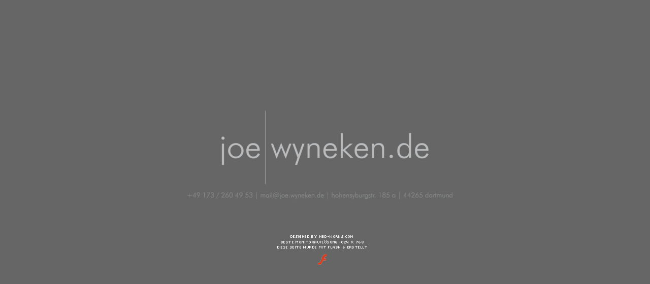

--- FILE ---
content_type: text/html
request_url: http://joe.wyneken.de/
body_size: 1107
content:
<!DOCTYPE HTML PUBLIC "-//W3C//DTD HTML 4.01 Transitional//EN">
<html>
<head>
<title>Joe Wyneken / Fotografie</title>
<meta http-equiv="Content-Type" content="text/html; charset=iso-8859-1">
<SCRIPT LANGUAGE="JavaScript" TYPE="text/javascript">
<!--

bln_NoFlash = true // assume there is no flash
var timerId = setTimeout("noFlashDetected()" , 7500)

// called by flash movie, indicateing flash OK
function processFlash() 
{
  clearTimeout(timerId)
  bln_NoFlash = true
  
  // sample screen size
  var intSceenWidth = 0
  var intSceenHeight = 0
  
  if (screen.availWidth && screen.availHeight)
  {
    intSceenWidth = screen.availWidth-10
    intSceenHeight = screen.availHeight-24
  }
  else
  {
    // can't detect screen size
    intSceenWidth = 723
    intSceenHeight = 550
  }
  
  this.window.name = "home";
	popupWin = window.open("start.htm", "flash", "resizable=yes,scrollbars=no,menubar=no,location=no,toolbar=no,status=no,width=" + intSceenWidth + ",height=" + intSceenHeight)
  popupWin.moveTo(0,0);
  popupWin.focus()
}

// triggered by setTimeOut unless interupted by the flash movie calling processFlash
function noFlashDetected()
{
  if (bln_NoFlash)
  {
    document.location.href="start.htm"
  }
}

// sample screen size and resize pop-up accordingly
function screenTest()
{

}

//-->
</SCRIPT>
</head>

<body bgcolor="#666666" leftmargin="0" topmargin="0" marginwidth="0" marginheight="0" scroll=no>
<div align="left"> 
  <table width="100%" height="100%" border="0">
    <tr>
      <td><div align="center"> <img src="images/logo.gif" width="641" height="397" border="0" usemap="#Map"></div></td>
    </tr>
  </table>
</div>
<map name="Map">
  <area shape="rect" coords="95,75,561,194" href="start.htm" onclick="processFlash(); return false;" target="_self">
  <area shape="circle" coords="316,350,16" href="http://www.macromedia.com/shockwave/download/download.cgi?P1_Prod_Version=ShockwaveFlash" target="_blank">
  <area shape="rect" coords="308,297,387,311" href="http://www.nbd-works.com" target="_blank">
  <area shape="rect" coords="192,214,323,236" href="mailto:mail@joe.wyneken">
</map>
</body>
</html>
